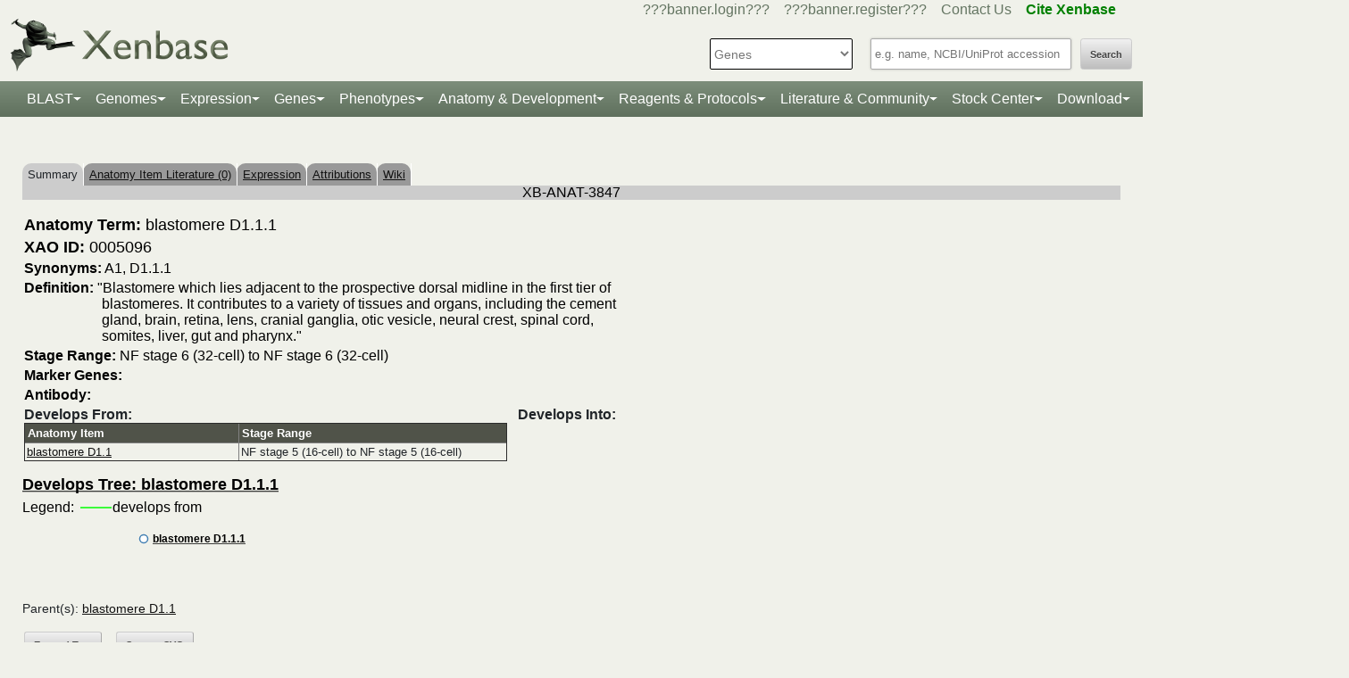

--- FILE ---
content_type: text/html;charset=UTF-8
request_url: https://test.xenbase.org/xenbase/anatomy/AjaxAnatomyTreePopulate.do?anatomy=undefined&anatomyId=3847&d3=true&treetype=developsinto
body_size: 28
content:
{"name":"blastomere D1.1.1"}

--- FILE ---
content_type: text/html;charset=UTF-8
request_url: https://test.xenbase.org/xenbase/anatomy/AjaxAnatomyTreePopulate.do?anatomy=undefined&anatomyId=3847&d3=true&treetype=anatomy
body_size: 28
content:
{"name":"blastomere D1.1.1"}